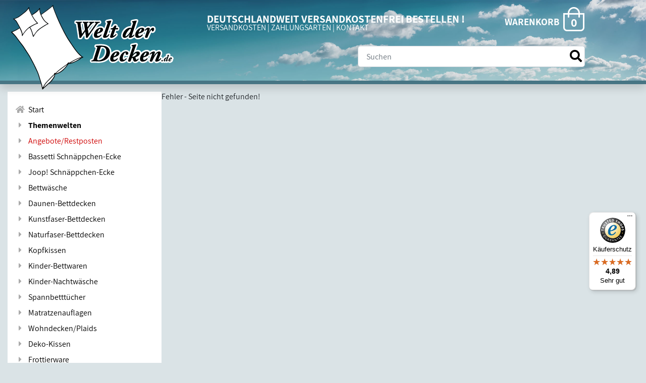

--- FILE ---
content_type: text/html; charset=UTF-8
request_url: https://www.welt-der-decken.de/shop:themenwelt:kuschelzeit
body_size: 5545
content:
<!doctype html>
<html lang="de">
<head>
<meta charset="utf-8">
<meta name="viewport" content="width=device-width, initial-scale=1">
<title>Welt-der-Decken.de - Hochwertige Bettdecken, Bettwäsche und Heimtextilien</title>
<meta name="keywords" content="Bettdecke,Bettdecken,Decke,Decken,Bettwäsche,Zudecken,Oberbett,Kissen,Kopfkissen,Bettbezug,Bettbezüge,Übergrößen,ökologisch,schadstoffgeprüft,Betttuch,Spannbettuch,Daunendecke,Bettwaren,Heimtextilien,Tagesdecken,Kinderdecken,Babydecken">
<meta name="description" content="Der Online-Shop für hochwertige und exklusive Bettwaren und Heimtextilien! Wir vertreiben ausschließlich Markenartikel mit einem großen Sortiment an Bettdecken, Kissen, Bettwäsche, Tagesdecken u.a.">
<meta name="author" content="Welt der Decken OHG, Weimar/Lahn">
<meta name="audience" content="Alle">
<meta name="content-language" content="DE">
<meta name="robots" content="NOINDEX,NOFOLLOW">
<meta name="google-site-verification" content="OTXdOBf-96mw9VBdrrjrn-CAXwlXSrPx4gvfbyVmK4s" />
<link href="/favicon.ico" rel="shortcut icon">
<link rel="stylesheet" href="inc/css/bootstrap.min.css">
<!--bootstrap-4.3.1-->
<link rel="stylesheet" href="inc/css/all.min.css">
<!--FontAwesome-5.8.2-->
<link rel="stylesheet" href="inc/slick/slick.css">
<link rel="stylesheet" href="inc/slick/slick-theme.css">
<link rel="stylesheet" href="inc/photoswipe/photoswipe.css">
<link rel="stylesheet" href="inc/photoswipe/default-skin/default-skin.css">
<link rel="stylesheet" href="inc/photoswipe/photoswipe.css">
<link rel="stylesheet" href="inc/css/bootstrap-multiselect.css">
<link rel="stylesheet" href="inc/css/select2.css">
<link rel="stylesheet" href="inc/css/main.1.3.css" id="myCSS">
<script src="inc/js/jquery-3.4.1.min.js"></script> 
<script src="inc/js/bootstrap.bundle.min.js"></script> 
<script src="inc/slick/slick.js"></script> 
<script src="inc/photoswipe/photoswipe.js"></script> 
<script src="inc/photoswipe/photoswipe-ui-default.js"></script> 
<script src="inc/js/main2.2.js"></script> 
<script src="inc/js/select2.min.js"></script>
<script src="inc/js/maximize-select2-height.min.js"></script>
<script src="inc/js/bootstrap-multiselect.js"></script>
</head>
<body data-session="9794a352adcdf172450e">

<div class="anker" id="top"></div>  
<!-- Menubutton -->
<div class="menubutt"><i class="fas fa-2x fa-bars trigger"></i></div>
    
<div id="suchboxbutton" class="d-sm-none"><i class="far fa-search fa-2x"></i></div>    
<div class="search-bg">
    <form name="searchform" id="searchform_mobile" action="./shop:search" method="post" class="form-inline">          
      <!-- Suche -->
      <input  name="searchtext" id="searchtext_mobile" maxlength="200" type="search" placeholder="Suchen" aria-label="Suche" class="form-control form-control-lg input_mobile">
      <button type="submit" class="lupe_mobile" title="Suche starten"><i class="fas fa-search"></i></button>            
    </form>    
</div>
<div class="container-fluid preheader bg-prehead fix">
    
  <div class="row">
    <div class="col-12 col-lg-3"><div class="logobox"> <a href="./shop:home" aria-label="Zur Startseite"><img src="pix/bett2.svg" alt="" class="bett oben"> <img src="pix/logoschrift.svg" alt="Logo Welt der Decken" class="schriftzug oben"></a> </div> </div>
    <div class="col-12 col-lg-9 col-xl-8"> 
      <!-- Warenkorb -->
      <div class="korbcontainer2 float-right"> 
        <!-- Warenkorb Anzahl --> 
        <a href="./shop:basket">
        <div class="preheadline baskettext">WARENKORB</div><div class="anzbestmenge3 align-middle"><i class="fal fa-shopping-bag fa-2x d-inline align-bottom"></i><span id="ajaxcurrentparts">0</span></div>
        </a> 
      </div>
      <div class="preheadline">
        <div class="preheadtext">DEUTSCHLANDWEIT VERSANDKOSTENFREI BESTELLEN !</div>
        <span class="preheadsub"> <a href="./shop:versandpopup" class="ajaxmodal" data-toggle="modal" data-target="#modalScrollable" data-title="versand">VERSANDKOSTEN</a> | <a href="./shop:versand" class="ajaxmodal" data-toggle="modal" data-target="#modalScrollable" data-title="versand">ZAHLUNGSARTEN</a> | <a class="contactlink">KONTAKT </a></span></div>
    </div>
    <div class="col-12 col-xl-1"> </div>
  </div>
</div>
    
    
<header class="container-fluid d-flex flex-column shadow"> 

    <div class="row headrow my-auto">
        <div class="col-12 col-lg-3"></div>
    <div class="col-12 col-lg-9 col-xl-8">
        
      <div id="suchbox" class="form-group mr-0 ml-auto mt-auto mb-4">
        <form name="searchform" id="searchform" action="./shop:search" method="post" class="form-inline my-2 my-lg-0 oben">
          
          <!-- Suche -->
          <input  name="searchtext" id="searchtext" maxlength="200" type="search" placeholder="Suchen" aria-label="Suche" class="form-control form-control-lg ">
          <button type="submit" class="lupe" aria-label="Suche starten"><i class="fas fa-search"></i></button>
        </form>
      </div>
    </div>
    <!--<div class="col-12 col-xl-1  text-right"></div>-->
  </div>
</header>
    
    
    
<div class="btn-nachoben text-center"><a href="#top" aria-label="Zum Seitenanfang springen"><i class="fas fa-2x fa-caret-up"></i></a></div>
<div class="container-fluid bodyframe"> 
  <!-- Container und Row erster Ordnung -->
  <div class="row mb-5"> 
    <!-- Navi -->
    <div class="col-12 col-lg-3 pr-0"> 
      <!-- Navi/Mobilnavi -->
      <nav class="sidenav mb-5" id="navi"> <a href="./shop:home" id="start" aria-label="Zur Startseite"><i class="fa fa-home fa-fw"></i>&nbsp; Start</a> <a href="./shop:themenwelten"><!--<i class="fas fa-blanket fa-fw"></i>--><i class="fas fa-caret-right fa-fw"></i> &nbsp;<span class="activekat">Themenwelten</span></a> 
         
        <a href="./shop:kat1:Angebote%7ERestposten" data-cat="Angebote%7ERestposten" class="dropdown-btn desktop "><i class="fas fa-caret-right fa-fw"></i>&nbsp; <span style="color: #CF0000;">Angebote/Restposten</span></a> 
        
         
        
         
        
         
        <a href="./shop:kat1:Bassetti+Schn%C3%A4ppchen-Ecke" data-cat="Bassetti+Schn%C3%A4ppchen-Ecke" class="dropdown-btn desktop "><i class="fas fa-caret-right fa-fw"></i>&nbsp; Bassetti Schnäppchen-Ecke</a> 
        
         
        
         
        
         
        <a href="./shop:kat1:Joop%21+Schn%C3%A4ppchen-Ecke" data-cat="Joop%21+Schn%C3%A4ppchen-Ecke" class="dropdown-btn desktop "><i class="fas fa-caret-right fa-fw"></i>&nbsp; Joop! Schnäppchen-Ecke</a> 
        
         
        
         
        
         
        <a href="./shop:kat1:Bettw%C3%A4sche" data-cat="Bettw%C3%A4sche" class="dropdown-btn desktop "><i class="fas fa-caret-right fa-fw"></i>&nbsp; Bettwäsche</a> 
        
         
        
         
        
         
        <a href="./shop:kat1:Daunen-Bettdecken" data-cat="Daunen-Bettdecken" class="dropdown-btn desktop "><i class="fas fa-caret-right fa-fw"></i>&nbsp; Daunen-Bettdecken</a> 
        
         
        
         
        
         
        <a href="./shop:kat1:Kunstfaser-Bettdecken" data-cat="Kunstfaser-Bettdecken" class="dropdown-btn desktop "><i class="fas fa-caret-right fa-fw"></i>&nbsp; Kunstfaser-Bettdecken</a> 
        
         
        
         
        
         
        <a href="./shop:kat1:Naturfaser-Bettdecken" data-cat="Naturfaser-Bettdecken" class="dropdown-btn desktop "><i class="fas fa-caret-right fa-fw"></i>&nbsp; Naturfaser-Bettdecken</a> 
        
         
        
         
        
         
        <a href="./shop:kat1:Kopfkissen" data-cat="Kopfkissen" class="dropdown-btn desktop "><i class="fas fa-caret-right fa-fw"></i>&nbsp; Kopfkissen</a> 
        
         
        
         
        
         
        <a href="./shop:kat1:Kinder-Bettwaren" data-cat="Kinder-Bettwaren" class="dropdown-btn desktop "><i class="fas fa-caret-right fa-fw"></i>&nbsp; Kinder-Bettwaren</a> 
        
         
        
         
        
         
        <a href="./shop:kat1:Kinder-Nachtw%C3%A4sche" data-cat="Kinder-Nachtw%C3%A4sche" class="dropdown-btn desktop "><i class="fas fa-caret-right fa-fw"></i>&nbsp; Kinder-Nachtwäsche</a> 
        
         
        
         
        
         
        <a href="./shop:kat1:Spannbettt%C3%BCcher" data-cat="Spannbettt%C3%BCcher" class="dropdown-btn desktop "><i class="fas fa-caret-right fa-fw"></i>&nbsp; Spannbetttücher</a> 
        
         
        
         
        
         
        <a href="./shop:kat1:Matratzenauflagen" data-cat="Matratzenauflagen" class="dropdown-btn desktop "><i class="fas fa-caret-right fa-fw"></i>&nbsp; Matratzenauflagen</a> 
        
         
        
         
        
         
        <a href="./shop:kat1:Wohndecken%7EPlaids" data-cat="Wohndecken%7EPlaids" class="dropdown-btn desktop "><i class="fas fa-caret-right fa-fw"></i>&nbsp; Wohndecken/Plaids</a> 
        
         
        
         
        
         
        <a href="./shop:kat1:Deko-Kissen" data-cat="Deko-Kissen" class="dropdown-btn desktop "><i class="fas fa-caret-right fa-fw"></i>&nbsp; Deko-Kissen</a> 
        
         
        
         
        
         
        <a href="./shop:kat1:Frottierware" data-cat="Frottierware" class="dropdown-btn desktop "><i class="fas fa-caret-right fa-fw"></i>&nbsp; Frottierware</a> 
        
         
        
         
        
         
        <a href="./shop:kat1:Badem%C3%A4ntel%7EKimonos" data-cat="Badem%C3%A4ntel%7EKimonos" class="dropdown-btn desktop "><i class="fas fa-caret-right fa-fw"></i>&nbsp; Bademäntel/Kimonos</a> 
        
         
        
         
        
         
        <a href="./shop:kat1:Tischw%C3%A4sche" data-cat="Tischw%C3%A4sche" class="dropdown-btn desktop "><i class="fas fa-caret-right fa-fw"></i>&nbsp; Tischwäsche</a> 
        
         
        
         
        
         
        <a href="./shop:kat1:K%C3%BCchentextilien" data-cat="K%C3%BCchentextilien" class="dropdown-btn desktop "><i class="fas fa-caret-right fa-fw"></i>&nbsp; Küchentextilien</a> 
        
         
        
         
        
         
        <a href="./shop:kat1:Sonstiges" data-cat="Sonstiges" class="dropdown-btn desktop "><i class="fas fa-caret-right fa-fw"></i>&nbsp; Sonstiges</a> 
        
         
        
         
        
        <!--KAT1TEMPLATE--> 
      </nav>
    </div>

    Fehler - Seite nicht gefunden! 
    
     
  
   
  
   
  
   
  
   



  
   
  
   
  
   
  
   
  
   
  
   
   
  
  <!--MODAL-->
  <div class="modal fade" id="modalScrollable" tabindex="-1" role="dialog" aria-labelledby="modalScrollableTitle" aria-hidden="true">
    <div class="modal-dialog modal-dialog-scrollable modal-lg" role="document">
      <div class="modal-content">
        <div class="modal-header">
          <h5 class="modal-title" id="modalScrollableTitle">Information</h5>
          <button type="button" class="close" data-dismiss="modal" aria-label="Schließen"> <span aria-hidden="true">&times;</span> </button>
        </div>
        <div class="modal-body container-fluid"> 
          
           
          
           
          
           
        </div>
        <div class="modal-footer">
          <button type="button" class="btn btn-secondary" data-dismiss="modal">Schließen</button>
        </div>
      </div>
    </div>
  </div>
  <!--END-MODAL--> 
  
   
  
   
  
   
  
   
    
     
    
     
    
       
      
     
    
  </div>
  <!-- END Container und Row erster Ordnung --> 
</div>
<footer>
  <div class="container-fluid">
    <div class="row mb-4">
      <div class="col-12 col-md-4 col-xl-2 order-1">
        <div class=" my-2"><a href="./shop:home" aria-label="Startseite Welt der Decken"><img src="pix/logo.png" alt="" class="img-fluid my-3"></a>
          <p>Kontakt:<br>
            Am roten Weg 4 <br>
            D-35096 Weimar (Lahn) </p>
          <p> Tel.: <a href="tel:+496421971627">06421/971627</a> <br>
            Fax: 06421/971631</p>
          <p>E-Mail: <script>oe('info','welt-der-decken','de')</script></p>
        </div>
      </div>
      <div class="col-12 col-md-4 col-xl-2 order-2 order-md-2 order-xl-2">
        <div class="row mb-4">
          <div class="col-12 my-2">
            <h2><i class="fal fa-cut"></i>&nbsp;Service</h2>
            <hr>
          </div>
          <div class="col-12">
            <ul>
              
              <li class="mb-2"><a href="./shop:infopage:markenpartner">Unsere Markenpartner</a></li>
              
              <li class="mb-2"><a href="./shop:infopage:die_richtige_decke">Wie findet man die richtige Decke?</a></li>
              
              <li class="mb-2"><a href="./shop:infopage:kostenlose_ruecksendung">Kostenlose Retouren (D)</a></li>
              
  
            </ul>
          </div>
          </div>
        </div>

      <div class="col-12 col-md-4 col-xl-2 order-3 order-md-3 order-xl-3">
        <div class="row mb-4">
          <div class="col-12 my-2">
            <h2><i class="fal fa-info-square"></i>&nbsp;Infos</h2>
            <hr>
          </div>
          <div class="col-12">
            <ul>
              
              <li class="mb-2"><a href="./shop:infopage:uebergroessen">Infos zu Übergrößen</a></li>
              
              
            </ul>
          </div>
        </div>
      </div>
        
      <div class="col-12 col-md-4 col-xl-12 order-4 order-md-4 order-xl-6"></div>
        
      <div class="col-12 col-md-4 col-xl-3 pb-4 order-5 order-md-5 order-xl-4">
        <div class="row">
          <div class="col-12 my-2">
            <a href="./shop:versandpopup" data-toggle="modal" data-target="#modalScrollable" data-title="versand" class="ajaxmodal"><h2><i class="fal fa-credit-card"></i>&nbsp;Bezahlung</h2></a>
            <hr>
          </div>
          <div class="col-12 text-center"> 
              <a href="./shop:versandpopup" data-toggle="modal" data-target="#modalScrollable" data-title="versand" class="ajaxmodal"><span class="patch rechnkauf color-inv mb-1 w-100 w-xl-auto text-center">RECHNUNGSKAUF</span> <br>
              <div class="w-100"><i class="fab fa-5x fa-cc-paypal mx-auto "></i> <i class="fab fa-5x fa-cc-mastercard mx-auto"></i> <i class="fab fa-5x fa-cc-visa mx-auto "></i> <i class="fab fa-5x fa-cc-amex mx-auto"></i></div></a> 
          </div>
        </div>
      </div>
      <div class="col-12 col-md-4 col-xl-2 order-6 order-md-6 order-xl-5">
        <div class="row">
          <div class="col-12 my-2">
            <a href="./shop:versandpopup" data-toggle="modal" data-target="#modalScrollable" data-title="versand" class="ajaxmodal"><h2><i class="fas fa-truck"></i>&nbsp;Versand</h2></a>
            <hr>
          </div>
          <div class="col-12"> <a href="./shop:versandpopup" aria-label="Versandinformationen" data-toggle="modal" data-target="#modalScrollable" data-title="versand" class="ajaxmodal"><img src="pix/dpd_logo_1c.png" alt="" class="verslogo mb-2 mr-md-3"> <img src="pix/dhl.png" alt="" class="verslogo mb-2"> </a></div>
        </div>
      </div>
    </div>
    <div class="row bg-dark">
      <div class="footerbar text-center"> <a href="./shop:agb" class="btn text-light">AGB</a> <a href="./shop:versandpopup" data-toggle="modal" data-target="#modalScrollable" data-title="versand" class="btn text-light ajaxmodal">Versandkosten</a> <a href="./shop:agb#Widerrufsrecht" class="btn text-light">Widerrufsrecht</a> <a href="./shop:impressum" class="btn text-light">Impressum</a> <a href="./shop:datenschutz" class="btn text-light">Datenschutzerklärung</a> <span class="btn text-light">&copy; 2019-2025 Welt der Decken OHG</span></div>
    </div>
  </div>
</footer>
<div id="MyCustomTrustbadge" style="width:160px;height:80px"></div>

<!-- Root element of PhotoSwipe. Must have class pswp. -->
<div class="pswp" tabindex="-1" role="dialog" aria-hidden="true"> 
  <!-- Background of PhotoSwipe. 
         It's a separate element as animating opacity is faster than rgba(). -->
  <div class="pswp__bg"></div>
  <!-- Slides wrapper with overflow:hidden. -->
  <div class="pswp__scroll-wrap"> 
    <!-- Container that holds slides. 
            PhotoSwipe keeps only 3 of them in the DOM to save memory.
            Don't modify these 3 pswp__item elements, data is added later on. -->
    <div class="pswp__container">
      <div class="pswp__item"></div>
      <div class="pswp__item"></div>
      <div class="pswp__item"></div>
    </div>
    <!-- Default (PhotoSwipeUI_Default) interface on top of sliding area. Can be changed. -->
    <div class="pswp__ui pswp__ui--hidden">
      <div class="pswp__top-bar"> 
        <!--  Controls are self-explanatory. Order can be changed. -->
        <div class="pswp__counter"></div>
        <button class="pswp__button pswp__button--close" title="Close (Esc)"></button>
        <button class="pswp__button pswp__button--share" title="Share"></button>
        <button class="pswp__button pswp__button--fs" title="Toggle fullscreen"></button>
        <button class="pswp__button pswp__button--zoom" title="Zoom in/out"></button>
        <!-- Preloader demo https://codepen.io/dimsemenov/pen/yyBWoR --> 
        <!-- element will get class pswp__preloader**active when preloader is running -->
        <div class="pswp__preloader">
          <div class="pswp__preloader__icn">
            <div class="pswp__preloader__cut">
              <div class="pswp__preloader__donut"></div>
            </div>
          </div>
        </div>
      </div>
      <div class="pswp__share-modal pswp__share-modal--hidden pswp__single-tap">
        <div class="pswp__share-tooltip"></div>
      </div>
      <button class="pswp__button pswp__button--arrow--left" title="Previous (arrow left)"> </button>
      <button class="pswp__button pswp__button--arrow--right" title="Next (arrow right)"> </button>
      <div class="pswp__caption">
        <div class="pswp__caption__center"></div>
      </div>
    </div>
  </div>
</div>

<!-- END Root element of PhotoSwipe. --> 

 

<script>
	/* nicht mehr genutzt?!
	function o_k(g,f,x) {
		var a='info',b='welt-der-decken',c='de';
		var d=a+"&#64;"+b+"&#46;"+c;
		if (f!="") d+="?Subject="+f;
		h='openKontakt("'+f+'"); return false;';
		var e="<a href='&#109;&#97;&#105;&#108;&#116;&#111;&#58;"+d+"' onclick='"+h+"'>"+g;
		if (x) e+="<"+'/'+"a>";
		document.write(e);
	}*/

    
//<!--trustedshopslogo-->    
  (function () { 
    var _tsid = 'XAA4A5A4F6B3D6CE57E1801E269E5C244'; 
    _tsConfig = { 
      'yOffset': '90', /* offset from page bottom */
      'variant': 'reviews', /* reviews, default, custom, custom_reviews */
      'customElementId': '', /* required for variants custom and custom_reviews */
      'trustcardDirection': '', /* for custom variants: topRight, topLeft, bottomRight, bottomLeft */
      'customBadgeWidth': '', /* for custom variants: 40 - 90 (in pixels) */
      'customBadgeHeight': '', /* for custom variants: 40 - 90 (in pixels) */
      'disableResponsive': 'false', /* deactivate responsive behaviour */
      'disableTrustbadge': 'false', /* deactivate trustbadge */
        'responsive': {'variant': 'floating'}
    };
    var _ts = document.createElement('script');
    _ts.type = 'text/javascript'; 
    _ts.charset = 'utf-8'; 
    _ts.async = true; 
    _ts.src = 'https://widgets.trustedshops.com/js/' + _tsid + '.js'; 
    var __ts = document.getElementsByTagName('script')[0];
    __ts.parentNode.insertBefore(_ts, __ts);
  })();

      
/* nicht mehr genutzt?!
var nt = "__nt__";
//$("#betreff").val('Frage zu:'+$("#artname").val());
$(function(){
	$("#kid").val($("#artnr").val());
	if($("#nachricht").val()==''){
			$("#nachricht").val(nt).css("color",'#aaa');
	}
	$("#nachricht").focus(function(){
		if($(this).val()==nt){
			$(this).val('').css("color",'');
		}
	});
	$("#nachricht").blur(function(){
		if($(this).val()==''){
			$("#nachricht").val(nt).css("color",'#aaa');
		}
	});
	if ("__jscripterr__"!="") {
		setTimeout(function(){
		$("#__jscripterr__").css({'border':'1px solid #900','color':'#900','background-color':'#F3E9E9'}).focus();
		},500);
	} else {
		setTimeout(function(){
		$("#name").focus();
		},500);
	}
});
    
*/

    

      
//Cache Busting tbd: wieder raus!    
   //document.getElementById("myCSS").href = 'inc/css/main.1.2.css' + '?v' + Date.now();
	

    
</script> 
<style>
@media only screen and (max-width: 1199px){
._siif54, ._wwxgbp {
    inset: auto auto 10px 10px !important;
    width: 52px !important;
    border-radius: 68px !important;
    padding: 8px !important;
}
._rpm3if, ._qoy2qn {
    padding: 0px !important;
}
._17zorkz , ._1o2ipx7, ._45x1mh, ._wlcvwn{
    display:none !important;
}
._16ji6h7, ._qoy2qn {
    margin: 0px !important;
    padding: 0px !important;
    border-radius: 100px !important;
    width: 52px !important;
    height: 52px !important;
}
._wwxgbp:hover {
    inset: auto auto 10px 10px !important;
    }
._b9scdo {
    padding: 0px !important;
}
#maximized-trustbadge-98e3dadd90eb493088abdc5597a70810{
    top: auto !important;
    bottom: 10px !important;
    left: 10px !important;
}
}
</style>
</body>
</html>

--- FILE ---
content_type: text/css;charset=UTF-8
request_url: https://www.welt-der-decken.de/inc/photoswipe/photoswipe.css
body_size: 1466
content:
/*! PhotoSwipe main CSS by Dmitry Semenov | photoswipe.com | MIT license */

/*

	Styles for basic PhotoSwipe functionality (sliding area, open/close transitions)

*/

/* pswp = photoswipe */

.pswp {

  display: none;

  position: absolute;

  width: 100%;

  height: 100%;

  left: 0;

  top: 0;

  overflow: hidden;

  -ms-touch-action: none;

  touch-action: none;

  z-index: 8500;

  -webkit-text-size-adjust: 100%;

  /* create separate layer, to avoid paint on window.onscroll in webkit/blink */

  -webkit-backface-visibility: hidden;

  outline: none; }

  .pswp * {

    -webkit-box-sizing: border-box;

            box-sizing: border-box; }

  .pswp img {

    max-width: none; }



/* style is added when JS option showHideOpacity is set to true */

.pswp--animate_opacity {

  /* 0.001, because opacity:0 doesn't trigger Paint action, which causes lag at start of transition */

  opacity: 0.001;

  will-change: opacity;

  /* for open/close transition */

  -webkit-transition: opacity 333ms cubic-bezier(0.4, 0, 0.22, 1);

          transition: opacity 333ms cubic-bezier(0.4, 0, 0.22, 1); }



.pswp--open {

  display: block; }



.pswp--zoom-allowed .pswp__img {

  /* autoprefixer: off */

  cursor: -webkit-zoom-in;

  cursor: -moz-zoom-in;

  cursor: zoom-in; }



.pswp--zoomed-in .pswp__img {

  /* autoprefixer: off */

  cursor: -webkit-grab;

  cursor: -moz-grab;

  cursor: grab; }



.pswp--dragging .pswp__img {

  /* autoprefixer: off */

  cursor: -webkit-grabbing;

  cursor: -moz-grabbing;

  cursor: grabbing; }



/*

	Background is added as a separate element.

	As animating opacity is much faster than animating rgba() background-color.

*/

.pswp__bg {

  position: absolute;

  left: 0;

  top: 0;

  width: 100%;

  height: 100%;

  background: #000;

  opacity: 0;

  -webkit-transform: translateZ(0);

          transform: translateZ(0);

  -webkit-backface-visibility: hidden;

  will-change: opacity; }



.pswp__scroll-wrap {

  position: absolute;

  left: 0;

  top: 0;

  width: 100%;

  height: 100%;

  overflow: hidden; }



.pswp__container,

.pswp__zoom-wrap {

  -ms-touch-action: none;

  touch-action: none;

  position: absolute;

  left: 0;

  right: 0;

  top: 0;

  bottom: 0; }



/* Prevent selection and tap highlights */

.pswp__container,

.pswp__img {

  -webkit-user-select: none;

  -moz-user-select: none;

  -ms-user-select: none;

      user-select: none;

  -webkit-tap-highlight-color: transparent;

  -webkit-touch-callout: none; }



.pswp__zoom-wrap {

  position: absolute;

  width: 100%;

  -webkit-transform-origin: left top;

  -ms-transform-origin: left top;

  transform-origin: left top;

  /* for open/close transition */

  -webkit-transition: -webkit-transform 333ms cubic-bezier(0.4, 0, 0.22, 1);

          transition: transform 333ms cubic-bezier(0.4, 0, 0.22, 1); }



.pswp__bg {

  will-change: opacity;

  /* for open/close transition */

  -webkit-transition: opacity 333ms cubic-bezier(0.4, 0, 0.22, 1);

          transition: opacity 333ms cubic-bezier(0.4, 0, 0.22, 1); }



.pswp--animated-in .pswp__bg,

.pswp--animated-in .pswp__zoom-wrap {

  -webkit-transition: none;

  transition: none; }



.pswp__container,

.pswp__zoom-wrap {

  -webkit-backface-visibility: hidden; }



.pswp__item {

  position: absolute;

  left: 0;

  right: 0;

  top: 0;

  bottom: 0;

  overflow: hidden; }



.pswp__img {

  position: absolute;

  width: auto;

  height: auto;

  top: 0;

  left: 0; }



/*

	stretched thumbnail or div placeholder element (see below)

	style is added to avoid flickering in webkit/blink when layers overlap

*/

.pswp__img--placeholder {

  -webkit-backface-visibility: hidden; }



/*

	div element that matches size of large image

	large image loads on top of it

*/

.pswp__img--placeholder--blank {

  background: #222; }



.pswp--ie .pswp__img {

  width: 100% !important;

  height: auto !important;

  left: 0;

  top: 0; }



/*

	Error message appears when image is not loaded

	(JS option errorMsg controls markup)

*/

.pswp__error-msg {

  position: absolute;

  left: 0;

  top: 50%;

  width: 100%;

  text-align: center;

  font-size: 14px;

  line-height: 16px;

  margin-top: -8px;

  color: #CCC; }



.pswp__error-msg a {

  color: #CCC;

  text-decoration: underline; }







.pswp__preloader__icn {

  opacity:0.75;

  width: 14px;

  height: 14px;

  -webkit-animation: clockwise 500ms linear infinite;

  animation: clockwise 500ms linear infinite;

}



/* The idea of animating inner circle is based on Polymer loading indicator by Keanu Lee https://blog.keanulee.com/2014/10/20/the-tale-of-three-spinners.html */

.pswp__preloader__cut {

  position: relative;

  width: 7px;

  height: 14px;

  overflow: hidden;

  

    position: absolute;

  top: 0;

  left: 0;

}



.pswp__preloader__donut--fake {

   box-sizing: border-box;



  width: 14px;

	height: 14px;

	

  

  border: 2px solid red;

   border-radius: 50%;

  position: absolute;

  top: 0;

  left: 0;

  

	background: none;

	margin:0;

}



.pswp__preloader__donut {

  box-sizing: border-box;



  width: 14px;

	height: 14px;

	

  

  border: 2px solid #FFF;

   border-radius: 50%;

  border-left-color: transparent;

  border-bottom-color: transparent;

  

    position: absolute;

  top: 0;

  left: 0;

  

	background: none;

	margin:0;

  

    -webkit-animation: donut-rotate 1000ms cubic-bezier(.4,0,.22,1) infinite;

  animation: donut-rotate 1000ms cubic-bezier(.4,0,.22,1) infinite;



}





@-webkit-keyframes clockwise {

  0% { 

	  -webkit-transform: rotate(0deg); 

	  transform: rotate(0deg) ;

	}

  100% { 

	  -webkit-transform: rotate(360deg); 

	  transform: rotate(360deg); 

	}

}

@keyframes clockwise {

  0% { 

	  -webkit-transform: rotate(0deg); 

	  transform: rotate(0deg); 

	}

  100% { 

	  -webkit-transform: rotate(360deg); 

	  transform: rotate(360deg); 

	}

}

@-webkit-keyframes donut-rotate {

  0% { 

	  -webkit-transform: rotate(0); 

	  transform: rotate(0); 

	}

  50% { 

	  -webkit-transform: rotate(-140deg); 

	  transform: rotate(-140deg); 

	}

  100% { 

	  -webkit-transform: rotate(0); 

	  transform: rotate(0); 

	}

}

@keyframes donut-rotate {

  0% { 

	  -webkit-transform: rotate(0); 

	  transform: rotate(0); 

	}

  50% { 

	  -webkit-transform: rotate(-140deg); 

	  transform: rotate(-140deg); 

	}

  100% { 

	  -webkit-transform: rotate(0); 

	  transform: rotate(0); 

	}

}





--- FILE ---
content_type: text/javascript
request_url: https://widgets.trustedshops.com/js/XAA4A5A4F6B3D6CE57E1801E269E5C244.js
body_size: 1370
content:
((e,t)=>{const a={shopInfo:{tsId:"XAA4A5A4F6B3D6CE57E1801E269E5C244",name:"Welt-der-Decken.de",url:"www.welt-der-decken.de",language:"de",targetMarket:"DEU",ratingVariant:"WIDGET",eTrustedIds:{accountId:"acc-86e29772-0b60-4952-b572-72d3cd45a357",channelId:"chl-d455f94a-f984-4e42-a6f7-ba808e507478"},buyerProtection:{certificateType:"CLASSIC",certificateState:"PRODUCTION",mainProtectionCurrency:"EUR",classicProtectionAmount:100,maxProtectionDuration:30,plusProtectionAmount:2e4,basicProtectionAmount:100,firstCertified:"2006-05-26 00:00:00"},reviewSystem:{rating:{averageRating:4.89,averageRatingCount:660,overallRatingCount:3962,distribution:{oneStar:3,twoStars:3,threeStars:3,fourStars:45,fiveStars:606}},reviews:[{average:5,buyerStatement:"Die Bademäntel sind kuschelweich und leicht zu pflegen da Trocknergeeignet",rawChangeDate:"2026-01-24T14:11:53.000Z",changeDate:"24.1.2026",transactionDate:"7.12.2025"},{average:5,buyerStatement:"Perfektes Produkt schnelle Lieferung einfach bestens",rawChangeDate:"2026-01-23T12:32:20.000Z",changeDate:"23.1.2026",transactionDate:"6.12.2025"},{average:5,buyerStatement:"Gute Qualität, angemessener Preis",rawChangeDate:"2026-01-22T15:30:42.000Z",changeDate:"22.1.2026",transactionDate:"8.12.2025"}]},features:["GUARANTEE_RECOG_CLASSIC_INTEGRATION","SHOP_CONSUMER_MEMBERSHIP","DISABLE_REVIEWREQUEST_SENDING","MARS_EVENTS","MARS_REVIEWS","MARS_PUBLIC_QUESTIONNAIRE","MARS_QUESTIONNAIRE"],consentManagementType:"OFF",urls:{profileUrl:"https://www.trustedshops.de/bewertung/info_XAA4A5A4F6B3D6CE57E1801E269E5C244.html",profileUrlLegalSection:"https://www.trustedshops.de/bewertung/info_XAA4A5A4F6B3D6CE57E1801E269E5C244.html#legal-info",reviewLegalUrl:"https://help.etrusted.com/hc/de/articles/23970864566162"},contractStartDate:"2006-05-26 00:00:00",shopkeeper:{name:"Welt der Decken OHG",street:"Am roten Weg 4",country:"DE",city:"Weimar (Lahn)",zip:"35096"},displayVariant:"full",variant:"full",twoLetterCountryCode:"DE"},"process.env":{STAGE:"prod"},externalConfig:{trustbadgeScriptUrl:"https://widgets.trustedshops.com/assets/trustbadge.js",cdnDomain:"widgets.trustedshops.com"},elementIdSuffix:"-98e3dadd90eb493088abdc5597a70810",buildTimestamp:"2026-01-25T05:11:35.142Z",buildStage:"prod"},r=a=>{const{trustbadgeScriptUrl:r}=a.externalConfig;let n=t.querySelector(`script[src="${r}"]`);n&&t.body.removeChild(n),n=t.createElement("script"),n.src=r,n.charset="utf-8",n.setAttribute("data-type","trustbadge-business-logic"),n.onerror=()=>{throw new Error(`The Trustbadge script could not be loaded from ${r}. Have you maybe selected an invalid TSID?`)},n.onload=()=>{e.trustbadge?.load(a)},t.body.appendChild(n)};"complete"===t.readyState?r(a):e.addEventListener("load",(()=>{r(a)}))})(window,document);

--- FILE ---
content_type: image/svg+xml
request_url: https://www.welt-der-decken.de/pix/bett2.svg
body_size: 15957
content:
<?xml version="1.0" encoding="utf-8"?>
<!-- Generator: Adobe Illustrator 23.0.3, SVG Export Plug-In . SVG Version: 6.00 Build 0)  -->
<svg version="1.1" id="Layer_0_xA0_Bild_1_" xmlns="http://www.w3.org/2000/svg" xmlns:xlink="http://www.w3.org/1999/xlink"
	 x="0px" y="0px" viewBox="0 0 218.7 256.4" style="enable-background:new 0 0 218.7 256.4;" xml:space="preserve">
<style type="text/css">
	.st0{fill:#FFFFFF;}
</style>
<g>
	<path class="st0" d="M98.4,250c-0.4,0-0.9-0.2-1.1-0.6c-0.4-1.4-0.6-2.5-0.8-3.6c-0.2-1.3-0.5-2.5-0.9-4.1c-1-3.4-2.1-6.9-3.2-10.2
		c-0.6-1.9-1.3-3.9-1.9-5.8c-0.4-1.4-0.8-2.8-1.3-4.2c-0.6-2.1-1.2-4.2-1.9-6.3c-1.2-3.5-2.4-6.7-3.7-9.7
		c-3.2-7.1-6.2-13.6-9.4-19.9c-1.4-2.8-2.9-5.6-4.3-8.2c-1.2-2.3-2.5-4.6-3.7-7c-3.5-7-7.7-13.5-11.4-18.9c-1.7-2.5-3.3-5-4.8-7.5
		c-1.8-2.9-3.7-5.8-5.7-8.7c-1.1-1.6-2.2-3-3.3-4.5c-0.7-0.9-1.4-1.7-2-2.6l-2.1-2.7c-3.8-4.8-7.7-9.9-11.2-15
		c-3.3-4.7-7.3-9.2-12.7-14.2c-0.2-0.1-0.3-0.3-0.3-0.8v-0.3l0.3-0.1c7.4-3.2,13.8-6.3,20.7-11l0.5-0.3l0.2,0.6
		c0.5,1.3,1.1,2.5,1.6,3.7c1,2.3,2,4.5,2.8,6.8c1.4,3.9,2.1,7.4,2,10.8c0.1,0,0.2,0,0.2,0c0.2,0,0.4-0.1,0.6-0.5
		c0.8-2.7,2.5-4.8,4.1-6.9c5.2-7.1,9.9-12,15.3-15.8l0.4-0.3l0.5,0.7c0.8,1.1,1.6,2.2,2.1,3.3c2.7,5.1,4.3,10.5,5.6,15.5
		c0.5,1.8,1.1,3.9,1.9,6.1c0,0.1,0.3,0.3,0.4,0.4H72h0.1c0.1,0,0.2-0.1,0.3-0.2c3.5-6.6,6.9-11.5,10.8-15.4c2.8-2.8,6.1-5.5,10-8.2
		c4.6-3.1,9.3-5.9,13.9-8.7l2-1.2c1.1-0.7,2.3-1.1,3.6-1.6c0.4-0.1,0.8-0.3,1.2-0.4c0,0,0,0,0-0.1c-0.1-0.2-0.2-0.5-0.2-0.5
		c-6.2-3.9-10.7-8.2-13.6-13.2c-1.4-2.3-2.7-4.8-4-7.2c-0.7-1.2-1.3-2.4-2-3.6c-0.2-0.3-0.3-0.5-0.3-0.7v-0.3l0.2-0.1
		c10.4-7.3,21.4-15.2,31.7-23.9l0.6-0.5l0.2,0.8c0.1,0.4,0.2,0.8,0.3,1.1c0.3,1.2,0.6,2.4,1,3.5l0.9,2.3c2.8,7.4,5.6,15,8.7,22.3
		c2.7,6.5,5.7,13.2,9.2,20.7c2.2,4.7,4.6,9.4,6.9,14c1.2,2.3,2.4,4.7,3.5,7.1c3.4,6.5,7,13.2,10.9,19.6c2.4,3.9,5.1,7.8,7.7,11.6
		c1.1,1.6,2.2,3.2,3.3,4.9c2,2.9,4,6,6.1,9c4.3,6,9.4,13,15.6,19.2c1.6,1.6,3.3,3,5,4.5c0.7,0.6,1.5,1.3,2.2,1.9l0.8,0.7l-1,0.2
		c-0.5,0.1-1,0.2-1.4,0.3c-1.5,0.3-3,0.6-4.4,1c-2.3,0.7-4.5,1.7-6.5,2.5c-7.2,3-14.1,7-20.7,11c-0.7,0.4-1.4,0.8-2.1,1.2
		c-0.3,0.2-0.7,0.4-1,0.6l-0.7,0.4V182c0-0.3,0-0.7,0.1-1c0-0.1,0-0.2,0-0.3c-0.2,0-0.4-0.1-0.5-0.1c-0.3,0-0.4,0.2-1,1.8l-0.1,0.3
		h-1.6c0,0.1,0,0.2,0.1,0.2c0.1,0.3,0.2,0.7,0.3,1l0.1,0.4l-0.7,0.5c-11.5,7.9-23.5,16.1-33.6,26.1l-0.4,0.3l-0.4-0.4
		c-0.1-0.1-0.3-0.3-0.4-0.4c-0.1-0.1-0.3-0.3-0.4-0.4c-0.2,0.1-0.4,0.4-0.5,0.6l-0.1,0.2c-0.1,0.1-0.1,0.2-0.2,0.3
		c-0.1,0.2-0.2,0.4-0.5,0.6c-0.6,0.3-0.6,0.4-0.6,0.4s0,0.1,0.4,0.6l0.3,0.4l-0.3,0.3c-0.8,0.8-1.6,1.6-2.4,2.3
		c-1.5,1.5-3.1,3-4.6,4.5c-5.2,5.3-10.6,10.8-15.7,16.4c-1.8,1.9-3.3,4.2-4.7,6.6c-1,1.7-1.7,3-2.5,4.5c-0.4,0.8-0.8,1.6-1.4,2.5
		C99.1,249.9,98.8,250,98.4,250z"/>
	<path class="st0" d="M126,23c0.4,1.6,0.7,3.2,1.3,4.7c3.1,8.2,6.2,16.5,9.6,24.6c2.9,7,6,13.9,9.2,20.7c3.3,7,6.9,14,10.4,21.1
		c3.5,6.6,7,13.2,10.9,19.6c3.4,5.6,7.3,11,11,16.5c2,3,4,6,6.1,9c4.8,6.8,9.8,13.4,15.7,19.3c2.3,2.3,4.8,4.3,7.3,6.5
		c-2,0.4-4,0.7-5.9,1.3c-2.2,0.7-4.4,1.6-6.5,2.5c-7.2,3-14,7-20.8,11c-1,0.6-2,1.1-3.1,1.7c0-0.6,0.1-1.2,0.1-1.7
		c-0.4-0.1-0.8-0.2-1-0.2c-0.7,0-0.9,0.5-1.5,2.1c-0.6,0-1.1,0-1.9,0c0.2,0.7,0.3,1.3,0.5,1.9c-11.8,8.1-23.8,16.3-34.1,26.4
		c-0.5-0.5-0.8-1-1.1-1c0,0,0,0-0.1,0c-0.4,0.1-0.7,0.6-1,1c-0.2,0.2-0.3,0.6-0.5,0.7c-1,0.5-1.2,0.9-0.4,1.8
		c-2.4,2.3-4.8,4.5-7.1,6.8c-5.3,5.4-10.6,10.8-15.7,16.4c-1.9,2-3.4,4.4-4.8,6.7c-1.6,2.6-2.4,4.3-3.9,7c0,0.1-0.1,0.1-0.3,0.1
		c-0.2,0-0.6-0.1-0.6-0.3c-0.8-3.1-0.8-4.7-1.7-7.7c-1.6-5.4-3.4-10.7-5.1-16.1c-1.1-3.5-2-7-3.2-10.5c-1.1-3.3-2.3-6.5-3.7-9.7
		c-3-6.7-6.1-13.3-9.4-19.9c-2.6-5.2-5.4-10.1-8-15.2c-3.3-6.6-7.3-12.9-11.4-19c-3.6-5.4-6.9-10.9-10.5-16.2
		c-1.7-2.5-3.6-4.7-5.4-7.1c-4.5-5.8-9.1-11.6-13.3-17.6c-3.7-5.3-8.1-10-12.8-14.4c-0.1,0-0.1-0.3-0.1-0.4
		c7.4-3.2,13.8-6.3,20.8-11c1.5,3.6,3.1,7,4.4,10.5c1.3,3.6,2.1,7.2,2,11c0.3,0.1,0.5,0.2,0.7,0.2c0.5,0,0.9-0.2,1.1-0.9
		c0.8-2.6,2.4-4.7,4-6.8c4.3-5.9,9-11.3,15.2-15.7c0.8,1.1,1.7,2.3,2.3,3.5c2.6,4.9,4.2,10.1,5.6,15.4c0.6,2.1,1.2,4.1,1.9,6.1
		c0.1,0.3,0.5,0.7,0.8,0.7h0.1c0.3,0,0.7-0.3,0.8-0.5c2.9-5.5,6.3-10.8,10.7-15.2c3-3,6.4-5.7,9.9-8.1c5.2-3.5,10.6-6.7,15.9-9.9
		c1.5-0.9,3.2-1.4,5.2-2.2c-0.2-0.4-0.3-1.1-0.6-1.3c-5.4-3.4-10.2-7.5-13.5-13c-2.1-3.5-4-7.2-6-10.8c-0.1-0.2-0.2-0.4-0.2-0.5
		C105.2,39.2,115.9,31.5,126,23 M126.6,21.2l-1.2,1c-10.3,8.6-21.3,16.5-31.6,23.8l-0.4,0.3v0.5c0,0.3,0.1,0.6,0.3,0.9
		c0.7,1.2,1.3,2.4,2,3.7c1.3,2.4,2.6,4.9,4,7.2c3,5,7.4,9.3,13.6,13.2c-0.2,0.1-0.5,0.2-0.7,0.3c-1.3,0.5-2.6,1-3.7,1.7l-2,1.2
		c-4.6,2.8-9.4,5.6-13.9,8.7c-3.9,2.6-7.2,5.4-10,8.2c-3.9,3.9-7.3,8.8-10.8,15.3c-0.7-2.1-1.3-4.2-1.8-5.9
		c-1.3-5.1-2.9-10.5-5.7-15.6c-0.6-1.2-1.4-2.3-2.2-3.3l-0.2-0.3l-0.6-0.8l-0.8,0.6c-5.5,3.9-10.2,8.8-15.4,15.9
		c-1.5,2-3.1,4.1-4,6.6c-0.1-3.1-0.8-6.3-2.1-9.9c-0.9-2.3-1.8-4.5-2.8-6.8C36,86.5,35.5,85.3,35,84l-0.5-1.1l-1,0.7
		c-6.9,4.6-13.2,7.7-20.6,10.9l-0.6,0.3v0.7c0,0.7,0.3,1.1,0.5,1.2c5.3,5,9.3,9.5,12.6,14.1c3.6,5.1,7.5,10.1,11.3,15
		c0.7,0.9,1.4,1.8,2.1,2.7c0.7,0.9,1.4,1.8,2,2.6c1.1,1.4,2.3,2.9,3.3,4.4c1.9,2.9,3.8,5.8,5.6,8.7c1.6,2.5,3.2,5,4.8,7.5
		c3.7,5.4,7.9,11.9,11.3,18.9c1.2,2.4,2.5,4.7,3.7,7c1.4,2.7,2.9,5.4,4.3,8.2c3.1,6.3,6.2,12.8,9.4,19.9c1.3,3,2.5,6.1,3.7,9.6
		c0.7,2.1,1.3,4.2,1.9,6.3c0.4,1.4,0.8,2.8,1.3,4.2c0.6,2,1.2,3.9,1.9,5.9c1.1,3.3,2.2,6.8,3.2,10.2c0.5,1.6,0.7,2.8,0.9,4.1
		c0.2,1.1,0.4,2.2,0.8,3.6l0,0l0,0c0.2,0.7,1,1,1.6,1c0.5,0,1-0.2,1.2-0.7c0.5-0.9,0.9-1.7,1.3-2.5c0.8-1.5,1.5-2.8,2.5-4.5
		c1.4-2.4,2.9-4.7,4.7-6.5c5.1-5.6,10.5-11.1,15.7-16.4c1.5-1.5,3.1-3,4.6-4.5c0.8-0.8,1.6-1.5,2.4-2.3l0.7-0.7l-0.6-0.7l-0.1-0.1
		c0.1,0,0.1-0.1,0.2-0.1c0.4-0.2,0.6-0.5,0.7-0.8c0,0,0-0.1,0.1-0.1l0.1-0.1l0,0l0.2-0.2l0.1-0.1l0,0c0.1,0.1,0.3,0.3,0.4,0.4
		l0.7,0.7l0.7-0.7c10.1-9.9,22-18.1,33.5-26l0.4-0.3l0.6-0.4l-0.2-0.7c-0.1-0.2-0.1-0.4-0.2-0.6h0.6h0.7l0.2-0.7
		c0.1-0.4,0.3-0.9,0.5-1.2c0,0.2,0,0.5,0,0.7v1.7l1.5-0.8c0.3-0.2,0.7-0.4,1-0.5c0.7-0.4,1.4-0.8,2.1-1.2c6.6-3.9,13.5-8,20.7-10.9
		c1.9-0.8,4.2-1.8,6.4-2.5c1.4-0.4,2.8-0.7,4.4-1c0.5-0.1,1-0.2,1.4-0.3l2-0.4l-1.5-1.3c-0.7-0.7-1.5-1.3-2.2-1.9
		c-1.8-1.5-3.4-2.9-5-4.5c-6.2-6.2-11.3-13.2-15.6-19.2c-2.1-3-4.1-6-6.1-9c-1.1-1.6-2.2-3.3-3.3-4.9c-2.6-3.8-5.3-7.7-7.6-11.6
		c-3.9-6.4-7.4-13.1-10.9-19.5c-1.2-2.3-2.3-4.7-3.5-7.1c-2.3-4.6-4.7-9.4-6.9-14c-3.5-7.4-6.5-14.2-9.2-20.7
		c-3.1-7.3-6-15-8.7-22.3l-0.9-2.3c-0.4-1.1-0.7-2.2-1-3.4c-0.1-0.4-0.2-0.8-0.3-1.1L126.6,21.2L126.6,21.2z"/>
</g>
<g>
	<path class="st0" d="M41.5,101.6c-0.2-0.9-0.3-1.8-0.5-2.8c0-0.4-0.1-0.8-0.2-1.2c-1.4-4.9-3.4-9.9-6.2-15.2
		c-2.8-5.2-5.8-10.6-9.3-16.6c-1.3-2.3-3.4-4.4-6-6.2c-0.1,0-0.2-0.1-0.3-0.2c-0.1-0.1-0.1-0.1-0.2-0.2l-1.1-0.5l1.2-0.4
		c4.6-1.5,9.8-3.5,14.5-6.8c5-3.6,9.3-7,13.4-10.2c4.6-3.7,8.4-7.5,11.5-11.8c0.1-0.1,0.2-0.3,0.3-0.4s0.2-0.2,0.3-0.4l0.6-1
		l0.3,1.1c0.2,0.6,0.2,1.3,0.3,2c0.2,1.1,0.3,2.2,0.7,3.1c2.8,6.2,5.5,11.6,8.1,16.5c2.2,4.1,4.8,8.2,7.7,12.2
		c1.3,1.8,2.8,3.4,4.3,5c0.6,0.6,1.2,1.2,1.7,1.8l0.3,0.4l-0.3,0.3c-0.2,0.2-0.4,0.3-0.6,0.4c-1,0.5-2.1,0.9-3.1,1.4
		c-1.7,0.8-3.5,1.5-5.2,2.4c-3.2,1.5-6.4,3.3-9.8,5.3c-5.2,3.1-9.9,7.3-14.1,12.5c-2.2,2.7-4.3,5.5-6.5,8.4l-1.5,2L41.5,101.6z"/>
	<path class="st0" d="M59.2,29c0.4,1.7,0.4,3.6,1.1,5.2c2.5,5.5,5.2,11.1,8.1,16.5c2.3,4.3,4.9,8.4,7.7,12.3c1.8,2.5,4,4.6,6.1,6.9
		c-0.1,0.1-0.3,0.2-0.5,0.3c-2.8,1.3-5.6,2.4-8.3,3.8c-3.3,1.6-6.6,3.4-9.8,5.3c-5.5,3.3-10.2,7.6-14.2,12.6
		c-2.5,3.1-4.9,6.3-7.4,9.6c-0.3-1.2-0.4-2.5-0.6-3.9c-1.5-5.4-3.7-10.5-6.3-15.4c-3-5.6-6.1-11.1-9.3-16.6
		c-1.5-2.6-3.7-4.7-6.2-6.4c-0.2-0.1-0.4-0.3-0.6-0.4c5.2-1.7,10.2-3.7,14.6-6.9c4.5-3.3,9-6.7,13.4-10.2s8.3-7.4,11.6-11.9
		C58.8,29.5,59,29.3,59.2,29 M59.7,26.5l-1.3,1.9c-0.1,0.1-0.2,0.2-0.2,0.3c-0.1,0.1-0.2,0.3-0.4,0.5c-3.1,4.2-6.8,8-11.4,11.7
		c-4,3.2-8.4,6.5-13.4,10.2c-4.6,3.3-9.8,5.3-14.3,6.8l-2.3,0.8l2.2,1.1l0.1,0.1c0.1,0.1,0.2,0.2,0.4,0.3c2.6,1.8,4.6,3.8,5.9,6
		c3.5,5.9,6.5,11.4,9.3,16.6c2.8,5.3,4.8,10.2,6.2,15.1c0.1,0.4,0.1,0.8,0.1,1.1c0.1,1,0.2,1.9,0.5,2.8l0.5,2l1.3-1.7l0.9-1.2
		c2.2-2.9,4.3-5.7,6.5-8.4c4.1-5.1,8.8-9.3,13.9-12.4c3.3-2,6.6-3.7,9.7-5.3c1.7-0.9,3.4-1.6,5.2-2.4c1-0.4,2.1-0.9,3.1-1.4
		c0.3-0.1,0.6-0.3,0.8-0.5l0.7-0.7L83,69.2c-0.6-0.6-1.2-1.2-1.7-1.9c-1.6-1.6-3-3.2-4.3-5c-2.9-4-5.5-8.1-7.6-12.2
		c-2.6-4.9-5.3-10.3-8.1-16.4c-0.4-0.9-0.5-1.9-0.7-3c-0.1-0.7-0.2-1.3-0.3-2L59.7,26.5L59.7,26.5z"/>
</g>
<g>
	<path class="st0" d="M72,105.5c-0.8-2.2-1.4-4.4-2-6.5c-1.8-6.1-3.5-11.8-7.2-16.9l-0.3-0.5l0.5-0.3c1.5-0.8,2.9-1.6,4.3-2.4
		c5.4-3.1,11-6.3,17.4-8.2c-0.1-0.3-0.2-0.6-0.4-0.8c-5.5-5-10.1-11.1-14.1-18.5c-0.8-1.4-1.4-2.4-2-3.4l-0.3-0.5l0.6-0.2
		c3.2-1.2,6-3.3,8.6-5.3c0.8-0.6,1.5-1.1,2.3-1.7c3.1-2.3,6.6-5.1,9.1-8.9l0.9-1.3l0.1,1.6c0.3,8.4,3.6,15.6,7,22.2
		c4,7.7,9,13.4,15.3,17.3l0.3,0.2l-0.1,0.4c-0.1,0.4-0.3,0.5-0.3,0.6l-0.1,0.1h-0.1c-5,2.3-9.8,5.4-14.4,8.4l-1.2,0.8
		c-4.6,3-9.8,6.4-13.6,10.9c-2.4,2.8-4.6,5.9-6.6,8.9c-0.6,0.9-1.3,1.9-2,2.8c-0.2,0.2-0.3,0.5-0.5,0.8c-0.1,0.2-0.2,0.3-0.3,0.5
		l-0.6,0.9L72,105.5z"/>
	<path class="st0" d="M88.8,31.7c0.3,8.2,3.4,15.4,7.1,22.4c3.7,7.1,8.6,13.2,15.5,17.5c-0.1,0.3-0.2,0.4-0.2,0.4
		c-5.5,2.5-10.6,5.9-15.7,9.2c-4.9,3.2-9.9,6.5-13.7,11c-3.2,3.7-5.8,7.8-8.6,11.8c-0.3,0.3-0.5,0.8-0.8,1.3
		c-2.8-8.1-4.2-16.5-9.3-23.6C70.2,77.8,77,73.3,85.2,71c-0.2-0.4-0.3-1.1-0.7-1.5c-5.8-5.3-10.3-11.5-14-18.4
		c-0.6-1.2-1.2-2.3-1.9-3.4c4.2-1.6,7.5-4.5,11-7C83.1,38.1,86.4,35.4,88.8,31.7 M89.7,28.5L88,31.2c-2.4,3.7-5.9,6.5-9,8.7
		c-0.8,0.5-1.5,1.1-2.3,1.7c-2.6,2-5.3,4-8.5,5.2l-1.1,0.4l0.7,1c0.6,1,1.2,2,1.8,3.3c4,7.5,8.7,13.6,14.2,18.7c0,0,0,0.1,0.1,0.1
		c-6.2,1.9-11.7,5-17,8c-1.4,0.8-2.9,1.6-4.3,2.4l-1,0.5l0.7,0.9c3.6,5.1,5.3,10.8,7.1,16.8c0.6,2.2,1.3,4.4,2.1,6.6l0.7,2l1.1-1.8
		c0.1-0.2,0.2-0.4,0.3-0.5c0.1-0.2,0.3-0.5,0.4-0.6l0.1-0.1l0.1-0.1c0.7-0.9,1.3-1.9,2-2.8c2-3,4.2-6.1,6.6-8.9
		c3.8-4.5,8.9-7.8,13.5-10.8l1.2-0.8c4.6-3,9.4-6.1,14.4-8.3l0.2-0.1l0.1-0.1c0.1-0.1,0.3-0.4,0.4-0.8l0.2-0.7l-0.7-0.4
		c-6.2-3.9-11.2-9.5-15.1-17.1c-3.5-6.5-6.7-13.7-7-22L89.7,28.5L89.7,28.5z"/>
</g>
<g>
	<path class="st0" d="M100.2,249.7c2.7-5.5,5.8-11.3,10.8-16c2.8-2.7,5.5-5.7,8.2-8.5c1.9-2,3.9-4.1,5.8-6.1
		c1.8-1.8,3.8-3.5,5.6-5.2l0.4-0.3l0.3,0.3c0.1,0,0.3,0.1,0.4,0.2l0.2,0.2l-0.1,0.3c-0.1,0.3-0.2,0.6-0.3,1
		c-0.3,1.1-0.6,2.3-1.2,3.4c-3.3,6.5-7.7,12.1-12.8,16.7c-5.2,4.7-10.5,9.4-15.7,14l-0.2,0.2c0,0-0.1,0.1-0.3,0.2
		c-0.1,0.1-0.2,0.2-0.4,0.3l-1.6,1.2L100.2,249.7z"/>
	<path class="st0" d="M130.9,214.2c0.1,0.1,0.3,0.1,0.4,0.2c-0.4,1.4-0.7,2.9-1.4,4.3c-3.2,6.2-7.4,11.8-12.7,16.5
		c-5.3,4.8-10.6,9.5-15.9,14.2c-0.1,0.1-0.3,0.2-0.7,0.5c2.9-6,6-11.4,10.7-15.9c4.8-4.7,9.3-9.8,14-14.6
		C127.1,217.6,129,215.9,130.9,214.2 M131,212.8l-0.7,0.6c-1.9,1.7-3.8,3.4-5.6,5.2c-2,2-3.9,4.1-5.8,6.1c-2.6,2.8-5.4,5.7-8.2,8.5
		c-5,4.8-8.2,10.6-10.9,16.2l-1.8,3.7l3.3-2.5c0.2-0.1,0.3-0.2,0.4-0.3s0.3-0.2,0.4-0.3c5.2-4.6,10.6-9.4,15.9-14.2
		c5.2-4.6,9.6-10.3,12.9-16.8c0.6-1.2,0.9-2.4,1.2-3.5c0.1-0.3,0.2-0.6,0.3-1l0.2-0.6l-0.4-0.4c-0.2-0.2-0.4-0.3-0.5-0.3L131,212.8
		L131,212.8z"/>
</g>
<g>
	<path class="st0" d="M134.3,210.7c4.2-4.7,28.1-23.1,32.4-24.9l1.7-0.7l-1.1,1.5c-7.5,10.2-17.3,21.1-32.5,25l-1.6,0.4L134.3,210.7
		z"/>
	<path class="st0" d="M166.8,186.2c-8.5,11.5-18,21.2-32.2,24.8C138.5,206.6,162.5,188,166.8,186.2 M169.8,183.9l-3.3,1.4
		c-4.7,2-28.8,20.8-32.6,25.1l-2.2,2.4l3.1-0.8c15.3-3.9,25.2-14.9,32.8-25.2L169.8,183.9L169.8,183.9z"/>
</g>
<g>
	<path class="st0" d="M174.3,181.4c7.9-5,18.4-11.2,30.4-15l2.6-0.8l-2.2,1.7c-9.5,7.4-19.5,12.3-30.5,15l-2.9,0.7L174.3,181.4z"/>
	<path class="st0" d="M204.8,166.9c-9.1,7.1-19.1,12.2-30.3,14.9C184.1,175.7,193.9,170.3,204.8,166.9 M209.8,164.3l-5.2,1.6
		c-12,3.8-22.6,10-30.5,15l-5.1,3.2l5.8-1.4c11.1-2.7,21.1-7.6,30.7-15.1L209.8,164.3L209.8,164.3z"/>
</g>
<g>
	<path d="M10.6,94.2c4.3-1.4,7.3-2.5,11-4.4c4-2.1,7.9-4.4,12-6.7c-0.9-1.7-1.8-3.3-2.6-4.8c-2.2-3.9-4.3-7.8-6.7-11.6
		c-1.8-2.9-4.4-5.3-7.4-7c-0.9-0.5-1-1.1-0.8-2c4.9-0.5,9.2-2.9,13.4-5.1c2.5-1.3,4.7-3.2,6.9-4.9C40,45,43.7,42.5,47,39.5
		c4-3.5,7.9-7.1,10.8-11.6c0.4-0.7,0.8-1.4,1.4-1.9c0.3-0.3,0.8-0.3,1.4-0.5c0.1,1.5,0,2.7,0.2,3.9c0.2,1.5,0.3,3.1,0.9,4.4
		c1.8,4.1,3.8,8.2,5.8,12.5c1.1-0.5,2.2-0.8,3.1-1.4c4.1-2.9,8.2-5.9,12.3-9c2.5-1.9,4-4.6,5.9-7c0.5-0.6,0.9-1.1,2-0.6
		c-1.2,5.9,0.5,11.3,2.9,17c1.3-0.8,2.7-1.6,3.9-2.4c4.6-3.4,9.2-6.7,13.8-10.2c5.1-3.9,10.5-7.6,15-12.3c0.3-0.3,0.9-0.4,1.6-0.7
		c-0.1,1-0.4,1.6-0.3,2.2c0.2,1.4,0.3,2.9,0.8,4.2c2.4,6.6,4.6,13.2,7.4,19.6c4.3,10.1,8.8,20.2,13.5,30.1
		c4.6,9.6,9.6,19.1,14.7,28.5c2.5,4.7,5.6,9.2,8.5,13.7c4,6.1,8,12.1,12.1,18.1c4.7,6.7,9.5,13.4,15.3,19.3c2.6,2.7,5.5,5,8.2,7.5
		l0.1,0.1c1.5,1.2,1.5,1.2,3.8,1.5c-0.3,0.5-0.4,1-0.7,1.2c-2.2,1.3-4.6,2.1-6.7,3.8c-2,1.6-4.2,3.1-6.5,4.3
		c-4.4,2.3-8.9,4.6-13.4,6.6c-2.4,1.1-5,1.9-7.6,2.6c-1.5,0.4-3.1,0.6-4.6,0.6s-2.4,0.8-3.2,1.9c-1.6,2.2-3.1,4.4-4.8,6.5
		c-1.8,2.2-3.7,4.2-5.5,6.3c-4,4.6-8.9,8.2-14.4,10.9c-3,1.4-6,2.5-9.1,3.7c-0.8,0.3-1.8,0.3-2.8,0.5c0.5,5.3-2.7,9.1-5.3,13.2
		c-3,4.5-6.8,8.3-10.8,11.8c-5.1,4.6-10.2,9.1-15.3,13.6c-0.9,0.8-1.6,1.7-2.5,2.5c-0.5,0.4-1.1,0.6-1.9,1.1
		c-0.1-1.4-0.2-2.5-0.5-3.4c-1-4.3-1.7-8.6-3-12.8c-1.7-5.7-3.8-11.3-5.5-17.1c-1.4-5-2.8-10-4.9-14.7c-1.5-3.4-3.2-6.7-4.8-10
		c-1.6-3.4-3.1-6.9-4.8-10.3c-1.8-3.6-3.7-7.2-5.6-10.7c-2.6-4.8-5-9.6-7.8-14.3c-3.1-5.2-6.6-10.1-9.9-15.1
		c-2.3-3.5-4.4-7.1-6.7-10.5c-2.1-3-4.5-5.9-6.7-8.9c-4.7-6.3-9.4-12.7-14.2-19c-3.4-4.4-7.3-8.4-11.6-12.1
		c-0.2-0.2-0.4-0.4-0.6-0.6C10.1,95.5,10.6,94.6,10.6,94.2z M114.6,72.5c-2,0.8-3.7,1.3-5.2,2.2c-5.3,3.2-10.7,6.4-15.9,9.9
		c-3.5,2.4-6.9,5.1-9.9,8.1c-4.4,4.4-7.8,9.7-10.7,15.2c-0.1,0.3-0.6,0.6-0.9,0.5c-0.3,0-0.7-0.4-0.8-0.7c-0.7-2-1.3-4-1.9-6.1
		c-1.4-5.3-3-10.5-5.6-15.4c-0.6-1.2-1.5-2.4-2.3-3.5c-6.2,4.4-10.9,9.8-15.2,15.7c-1.6,2.1-3.2,4.2-4,6.8c-0.3,0.9-1,1-1.8,0.7
		c0.1-3.8-0.7-7.4-2-11c-1.3-3.5-2.9-6.9-4.4-10.5c-7,4.7-13.4,7.8-20.8,11c0,0.1,0,0.4,0.1,0.4c4.7,4.4,9.1,9.1,12.8,14.4
		c4.2,6,8.8,11.8,13.3,17.6c1.8,2.4,3.7,4.6,5.4,7.1c3.6,5.3,6.9,10.8,10.5,16.2c4.1,6.1,8.1,12.4,11.4,19c2.6,5.1,5.4,10,8,15.2
		c3.3,6.6,6.4,13.2,9.4,19.9c1.4,3.2,2.6,6.4,3.7,9.7c1.2,3.5,2.1,7,3.2,10.5c1.7,5.4,3.5,10.7,5.1,16.1c0.9,3,0.9,4.6,1.7,7.7
		c0.1,0.3,0.8,0.4,0.9,0.2c1.5-2.7,2.3-4.4,3.9-7c1.4-2.3,2.9-4.7,4.8-6.7c5.1-5.6,10.4-11,15.7-16.4c2.3-2.3,4.7-4.5,7.1-6.8
		c-0.8-0.9-0.6-1.3,0.4-1.8c0.2-0.1,0.3-0.5,0.5-0.7c0.3-0.4,0.6-0.9,1-1c0.3-0.1,0.7,0.5,1.2,1c10.3-10.1,22.3-18.3,34.1-26.4
		c-0.2-0.6-0.3-1.2-0.5-1.9c0.8,0,1.3,0,1.9,0c0.8-2.2,0.9-2.3,2.5-1.9c0,0.5-0.1,1.1-0.1,1.7c1.1-0.6,2.1-1.1,3.1-1.7
		c6.8-4,13.6-8,20.8-11c2.1-0.9,4.3-1.8,6.5-2.5c1.9-0.6,3.9-0.9,5.9-1.3c-2.5-2.2-5-4.2-7.3-6.5c-5.9-5.9-10.9-12.5-15.7-19.3
		c-2.1-3-4.1-6-6.1-9c-3.7-5.5-7.6-10.9-11-16.5c-3.9-6.4-7.4-13-10.9-19.6C153,87,149.4,80,146.1,73c-3.2-6.8-6.3-13.7-9.2-20.7
		c-3.4-8.1-6.5-16.4-9.6-24.6c-0.6-1.5-0.9-3.1-1.3-4.7c-10.1,8.5-20.8,16.2-31.7,23.9c0,0.1,0.1,0.3,0.2,0.5c2,3.6,3.9,7.3,6,10.8
		c3.3,5.5,8.1,9.6,13.5,13C114.3,71.4,114.4,72.1,114.6,72.5z M42,101.5c2.5-3.3,4.9-6.5,7.4-9.6c4-5,8.7-9.3,14.2-12.6
		c3.2-1.9,6.5-3.7,9.8-5.3c2.7-1.4,5.5-2.5,8.3-3.8c0.2-0.1,0.4-0.2,0.5-0.3c-2.1-2.3-4.3-4.4-6.1-6.9c-2.8-3.9-5.4-8-7.7-12.3
		c-2.9-5.4-5.6-11-8.1-16.5c-0.7-1.6-0.7-3.5-1.1-5.2c-0.2,0.3-0.4,0.5-0.6,0.8c-3.3,4.5-7.2,8.4-11.6,11.9s-8.9,6.9-13.4,10.2
		c-4.4,3.2-9.4,5.2-14.6,6.9c0.2,0.1,0.4,0.3,0.6,0.4c2.5,1.7,4.7,3.8,6.2,6.4c3.2,5.5,6.3,11,9.3,16.6c2.6,4.9,4.8,10,6.3,15.4
		C41.6,99,41.7,100.3,42,101.5z M72.4,105.3c0.3-0.5,0.5-1,0.8-1.3c2.8-4,5.4-8.1,8.6-11.8c3.8-4.5,8.8-7.8,13.7-11
		c5.1-3.3,10.2-6.7,15.7-9.2c0,0,0.1-0.1,0.2-0.4c-6.9-4.3-11.8-10.4-15.5-17.5c-3.7-7-6.8-14.2-7.1-22.4c-2.4,3.7-5.7,6.4-9.2,9
		c-3.5,2.5-6.8,5.4-11,7c0.7,1.1,1.3,2.2,1.9,3.4c3.7,6.9,8.2,13.1,14,18.4c0.4,0.4,0.5,1.1,0.7,1.5c-8.2,2.3-15,6.8-22.1,10.7
		C68.2,88.8,69.6,97.2,72.4,105.3z M131.3,214.4c-0.1-0.1-0.3-0.1-0.4-0.2c-1.9,1.7-3.8,3.4-5.6,5.2c-4.7,4.8-9.2,9.9-14,14.6
		c-4.7,4.5-7.8,9.9-10.7,15.9c0.4-0.3,0.6-0.4,0.7-0.5c5.3-4.7,10.6-9.4,15.9-14.2c5.3-4.7,9.5-10.3,12.7-16.5
		C130.6,217.3,130.9,215.8,131.3,214.4z M134.6,211c14.2-3.6,23.7-13.3,32.2-24.8C162.5,188,138.5,206.6,134.6,211z M174.5,181.8
		c11.2-2.7,21.2-7.8,30.3-14.9C193.9,170.3,184.1,175.7,174.5,181.8z"/>
</g>
</svg>
